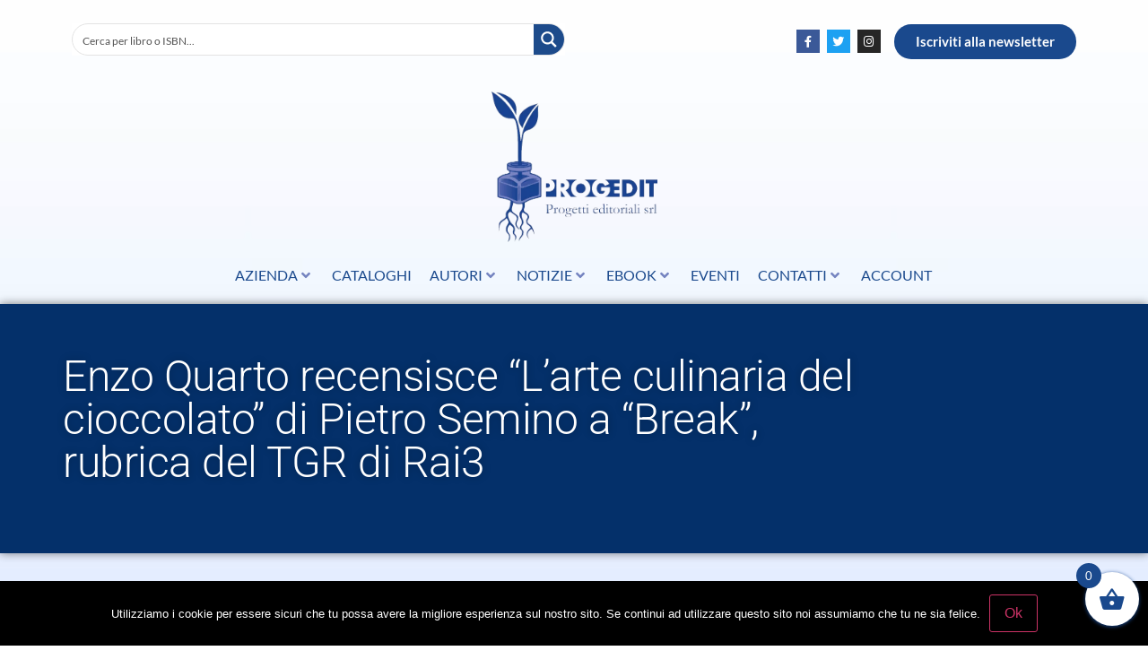

--- FILE ---
content_type: text/css
request_url: https://www.progedit.com/wp-content/uploads/elementor/css/post-39899.css
body_size: 523
content:
.elementor-39899 .elementor-element.elementor-element-af1a3af .elementor-repeater-item-43b2b3a.jet-parallax-section__layout .jet-parallax-section__image{background-size:auto;}.elementor-widget-icon.elementor-view-stacked .elementor-icon{background-color:var( --e-global-color-primary );}.elementor-widget-icon.elementor-view-framed .elementor-icon, .elementor-widget-icon.elementor-view-default .elementor-icon{color:var( --e-global-color-primary );border-color:var( --e-global-color-primary );}.elementor-widget-icon.elementor-view-framed .elementor-icon, .elementor-widget-icon.elementor-view-default .elementor-icon svg{fill:var( --e-global-color-primary );}.elementor-39899 .elementor-element.elementor-element-79d4fc9{width:auto;max-width:auto;}.elementor-39899 .elementor-element.elementor-element-79d4fc9 .elementor-icon-wrapper{text-align:center;}.elementor-widget-heading .elementor-heading-title{font-family:var( --e-global-typography-primary-font-family ), \'Lato\', Sans-serif;font-weight:var( --e-global-typography-primary-font-weight );color:var( --e-global-color-primary );}.elementor-39899 .elementor-element.elementor-element-f58c261{width:auto;max-width:auto;align-self:center;}.elementor-39899 .elementor-element.elementor-element-f58c261 > .elementor-widget-container{margin:0px 0px 0px 15px;}.elementor-39899 .elementor-element.elementor-element-af1a3af{padding:30px 30px 30px 30px;}#elementor-popup-modal-39899{background-color:rgba(0,0,0,.8);justify-content:center;align-items:center;pointer-events:all;}#elementor-popup-modal-39899 .dialog-message{width:640px;height:auto;}#elementor-popup-modal-39899 .dialog-close-button{display:flex;}#elementor-popup-modal-39899 .dialog-widget-content{box-shadow:2px 8px 23px 3px rgba(0,0,0,0.2);}/* Start custom CSS for heading, class: .elementor-element-f58c261 */input[type="submit"] { background: #1D4B8B; color: white; border-radius: 30px; margin-top: 15px; border: 0; font-weight: 700;}/* End custom CSS */
/* Start custom CSS for heading, class: .elementor-element-f58c261 */input[type="submit"] { background: #1D4B8B; color: white; border-radius: 30px; margin-top: 15px; border: 0; font-weight: 700;}/* End custom CSS */